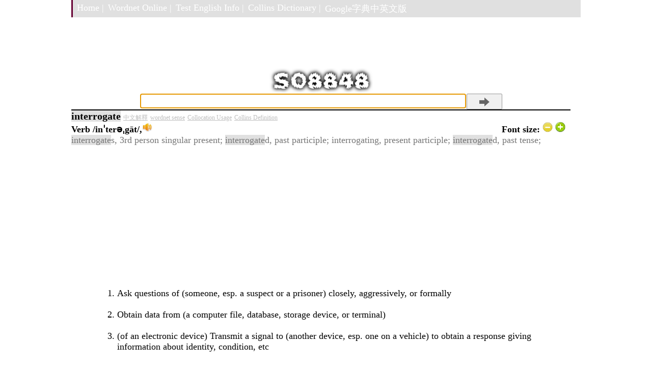

--- FILE ---
content_type: text/html; charset=utf-8
request_url: https://googledictionary.freecollocation.com/meaning?word=interrogate
body_size: 3775
content:
<html>
<head>
  <link href="static/main.css" rel="stylesheet" type="text/css" />
  <title> interrogate |Usage example sentence, Pronunciation, Web Definition | Google dictionary</title>


<script type="text/javascript">
window.google_analytics_uacct = "UA-8574542-9";
</script>

<script type="text/javascript">
function playIt(url)
{
   document.getElementById("forEmbed").innerHTML= 
   "<embed src='" + url + "' autostart=true loop=false volume=10 hidden=true>";
   return true;
}
</script>

<script type="text/javascript">

  var _gaq = _gaq || [];
  _gaq.push(['_setAccount', 'UA-8574542-9']);
  _gaq.push(['_trackPageview']);

  (function() {
    var ga = document.createElement('script'); ga.type = 'text/javascript'; ga.async = true;
    ga.src = ('https:' == document.location.protocol ? 'https://' : 'http://') + 'stats.g.doubleclick.net/dc.js';
    var s = document.getElementsByTagName('script')[0]; s.parentNode.insertBefore(ga, s);
  })();

</script>

</head>

<body>
<div id="fb-root"></div>
<script>(function(d, s, id) {
  var js, fjs = d.getElementsByTagName(s)[0];
  if (d.getElementById(id)) return;
  js = d.createElement(s); js.id = id;
  js.src = "//connect.facebook.net/en_US/all.js#xfbml=1";
  fjs.parentNode.insertBefore(js, fjs);
}(document, 'script', 'facebook-jssdk'));</script>


<div id="container_home">
    
    <div id="mainNav">
      <ul id="navBar">
        <li><a href="./">Home |</a></li>
        <li><a href="http://wordnet-online.freedicts.com/">Wordnet Online |</a></li>
        <li><a href="http://testenglish.info/" target="_blank">Test English Info |</a></li>
        <li><a href="https://dictionary.englishtest.info/" target="_blank">Collins Dictionary |</a></li>
        <li><a href="http://gdictchinese.freecollocation.com/" target="_blank">Google字典中英文版</a></li>
      </ul>
    </div>


<!-- header --> 
<div id="header_home">


<div class="adspadding2">

</div>
<H1><img src="/static/so8848.png" alt="Online Google Dictionary" width="204" height="50"> </H1>

<div id="searchContainer">
  <form name="SUYB" action="/meaning" method="get">
  <input id="search_box" type="text" class="field" name="word" onmouseover="this.focus();this.select();" />
  <input type="submit" class="submitbutton"/>
  </form>
</div>


</div>


	<!-- leftnav --> 
<div id="leftnav">

  
  <div class="adspadding1">
    <b style="font-size:20px"> interrogate</b> 
            <a style="font-size:12px;color:#BEBEBE" href="http://gdictchinese.freecollocation.com/query/?q=interrogate" target="_blank">中文解釋</a> 
            <a style="font-size:12px;color:#BEBEBE" href="http://wordnet-online.freedicts.com/interrogate" target="_blank">wordnet sense</a> 
            <a style="font-size:12px;color:#BEBEBE" href="http://www.freecollocation.com/search?word=interrogate" target="_blank">Collocation Usage</a>
            <a style="font-size:12px;color:#BEBEBE" href="https://dictionary.englishtest.info/browse/interrogate" target="_blank">Collins Definition</a>
            
<div id="forEmbed"><b>Verb
<div style="display: inline">/inˈterəˌgāt/,<img  class="forEmbed" url= "http://www.gstatic.com/dictionary/static/sounds/de/0/interrogate.mp3"  src= "photo.jpg" width= "20"   height= "20"></div><div style="display: inline; float:right;margin-left:auto; margin-right:0px;
                align: right;text-align:right;">
                Font  size: <img id = "smaller" style="width: 20px; height: 20px;" src="static/31482.gif">
                <img id = "bigger" style="width: 20px; height: 20px;" src="static/27186.gif">
                </b></div>
<br><span style="color:#767676">interrogates, 3rd person singular present; interrogated, past participle; interrogating, present participle; interrogated, past tense; </span>

<script async src="https://pagead2.googlesyndication.com/pagead/js/adsbygoogle.js"></script>
<!-- googledictionary-search-top-responsive -->
<ins class="adsbygoogle"
     style="display:block"
     data-ad-client="ca-pub-0600375531528527"
     data-ad-slot="1910048783"
     data-ad-format="auto"
     data-full-width-responsive="true"></ins>
<script>
     (adsbygoogle = window.adsbygoogle || []).push({});
</script>


                    <div class=std style="padding-left:40px">
                    <ol>
                        <div>
        
<li style="list-style:decimal">
Ask questions of (someone, esp. a suspect or a prisoner) closely, aggressively, or formally
<div class=std style="padding-left:20px">
                            <ul>
                            

                            </ul>
                            <br>
                            </div>
                        </li>
                
<li style="list-style:decimal">
Obtain data from (a computer file, database, storage device, or terminal)
<div class=std style="padding-left:20px">
                            <ul>
                            

                            </ul>
                            <br>
                            </div>
                        </li>
                
<li style="list-style:decimal">
(of an electronic device) Transmit a signal to (another device, esp. one on a vehicle) to obtain a response giving information about identity, condition, etc
<div class=std style="padding-left:20px">
                            <ul>
                            

                            </ul>
                            <br>
                            </div>
                        </li>
                
         </div>
                     </ol>
            </div>
<hr>
<div id="left_links"> <h2>Web Definitions:</h2> </div>
<div> 
<script async src="https://pagead2.googlesyndication.com/pagead/js/adsbygoogle.js"></script>
<ins class="adsbygoogle"
     style="display:block; text-align:center;"
     data-ad-layout="in-article"
     data-ad-format="fluid"
     data-ad-client="ca-pub-0600375531528527"
     data-ad-slot="2444949992"></ins>
<script>
     (adsbygoogle = window.adsbygoogle || []).push({});
</script>
 </div> <ol><div>
<li style="list-style:decimal; margin-bottom:10px;">transmit (a signal) for setting off an appropriate response, as in telecommunication</li>
<li style="list-style:decimal; margin-bottom:10px;">pose a series of questions to; &quot;The suspect was questioned by the police&quot;; &quot;We questioned the survivor about the details of the explosion&quot;</li>
<li style="list-style:decimal; margin-bottom:10px;">(interrogation) question: a sentence of inquiry that asks for a reply; &quot;he asked a direct question&quot;; &quot;he had trouble phrasing his interrogations&quot;</li>
<li style="list-style:decimal; margin-bottom:10px;">(interrogation) a transmission that will trigger an answering transmission from a transponder</li>
<li style="list-style:decimal; margin-bottom:10px;">(interrogation) formal systematic questioning</li>
<li style="list-style:decimal; margin-bottom:10px;">Interrogate are a heavy metal band from Northern Ireland. Originally formed in the late 90s, the band - from Castledawson, County Londonderry - have endured their fair share of hardships, but have come out the other side unscathed and invigorated. ...</li>
<li style="list-style:decimal; margin-bottom:10px;">(Interrogation (BDSM)) An interrogation scene is a form of BDSM roleplay in which the participants act out the parts of torturer and victim. ...</li>
<li style="list-style:decimal; margin-bottom:10px;">(Interrogation (film)) Interrogation (Przesłuchanie) is a 1982 Polish crime film directed by Ryszard Bugajski. ...</li>
<li style="list-style:decimal; margin-bottom:10px;">(The Interrogation) The Interrogation was an episode of the television series Dragnet that was originally broadcast on February 3, 1967. It was produced and directed by Jack Webb who also starred as Joe Friday and co-starred Harry Morgan and Kent McCord.</li>
<li style="list-style:decimal; margin-bottom:10px;"> To question or quiz, especially in a thorough or aggressive manner</li>
<li style="list-style:decimal; margin-bottom:10px;">(Interrogation) Students take turns to sit at the front of the class. The rest of them fire quick questions at them for one minute either general or related to the grammar point. Don’t allow any short answers. A point is given for each grammatically correct response. ...</li>
<li style="list-style:decimal; margin-bottom:10px;">(Interrogation) The process of communicating with, and reading a transponder</li>
<li style="list-style:decimal; margin-bottom:10px;">An interrogation is where the police ask questions with the purpose of getting information about a crime from a suspect or a witness. If a person is “in custody”, then the police must give Miranda warnings; i.e., “read you your rights” before they can interrogate. ...</li>
<li style="list-style:decimal; margin-bottom:10px;">Interrogation is the practice of interviewing people, often without their consent, in order to obtain information regarding crimes.  It typically involves a direct accusation or the presupposition of guilt or blame.</li>
<li style="list-style:decimal; margin-bottom:10px;">a function usually performed by gating light source-photoreceiver pair; asking (interrogating) whether a certain condition has been met (for example, proper fill level in boxes moving along a conveyor), and thereby enabling or disabling an inspect light source-photoreceiver pair (which will ...</li>
<li style="list-style:decimal; margin-bottom:10px;">(v) sorub çıģarģa, sorurģa</li>
<li style="list-style:decimal; margin-bottom:10px;">(v) : put questions to</li>
<li style="list-style:decimal; margin-bottom:10px;">To examine by questioning formally or officially, interview, cross-examine, quiz, grill</li>
</div></ol>
  </div>

<script async src="https://pagead2.googlesyndication.com/pagead/js/adsbygoogle.js"></script>
<!-- googledictionary-search-botton-responsive -->
<ins class="adsbygoogle"
     style="display:block"
     data-ad-client="ca-pub-0600375531528527"
     data-ad-slot="6001051627"
     data-ad-format="auto"
     data-full-width-responsive="true"></ins>
<script>
     (adsbygoogle = window.adsbygoogle || []).push({});
</script>








<!-- Place this tag where you want the search results to render -->

</div>



<div id="footer">
<!--
<div class="fb-comments" data-href="https://googledictionary.freecollocation.com/meaning?word=interrogate" data-width="728" data-num-posts="10"></div>
-->  
  <div id="fnavBar">
<script async src="https://pagead2.googlesyndication.com/pagead/js/adsbygoogle.js"></script>
<ins class="adsbygoogle"
     style="display:block"
     data-ad-format="autorelaxed"
     data-ad-client="ca-pub-0600375531528527"
     data-ad-slot="4005872972"></ins>
<script>
     (adsbygoogle = window.adsbygoogle || []).push({});
</script>
  <ul>
    <li><a href="http://testenglish.info/" target="_blank">Test English Info</a></li>
    <li><a href="http://testenglish.info/ielts" target="_blank">IELTS English Test</a></li>
    <li><a href="http://www.freecollocation.com/" target="_blank"> Oxford Collocation Dictionary</a></li>
    <li><a href="https://dictionary.englishtest.info/" target="_blank">Collins Dictionary |</a></li>
  </ul>
  </div>
  <p class="smallfont"> This site is supported by
  <a href="http://testenglish.info/" target="_blank"> Language Study of English</a>, if please feel free to <a href="mailto:jeafyezheng@gmail.com">
  Send me an email</a>.
  </p>

</div>



<script type="text/javascript" src="js/jquery.js"></script>
<script type="text/javascript" src="js/jquery.highlight.js"></script>
<script type="text/javascript" src="js/selector.js"></script>

</div>

<script>
window.onload = function() {
  document.getElementById("search_box").focus();
}
</script>
</body>

</html>


--- FILE ---
content_type: text/html; charset=utf-8
request_url: https://www.google.com/recaptcha/api2/aframe
body_size: 267
content:
<!DOCTYPE HTML><html><head><meta http-equiv="content-type" content="text/html; charset=UTF-8"></head><body><script nonce="AI4_bSsH7nE4RNAnC484Vg">/** Anti-fraud and anti-abuse applications only. See google.com/recaptcha */ try{var clients={'sodar':'https://pagead2.googlesyndication.com/pagead/sodar?'};window.addEventListener("message",function(a){try{if(a.source===window.parent){var b=JSON.parse(a.data);var c=clients[b['id']];if(c){var d=document.createElement('img');d.src=c+b['params']+'&rc='+(localStorage.getItem("rc::a")?sessionStorage.getItem("rc::b"):"");window.document.body.appendChild(d);sessionStorage.setItem("rc::e",parseInt(sessionStorage.getItem("rc::e")||0)+1);localStorage.setItem("rc::h",'1768990979753');}}}catch(b){}});window.parent.postMessage("_grecaptcha_ready", "*");}catch(b){}</script></body></html>